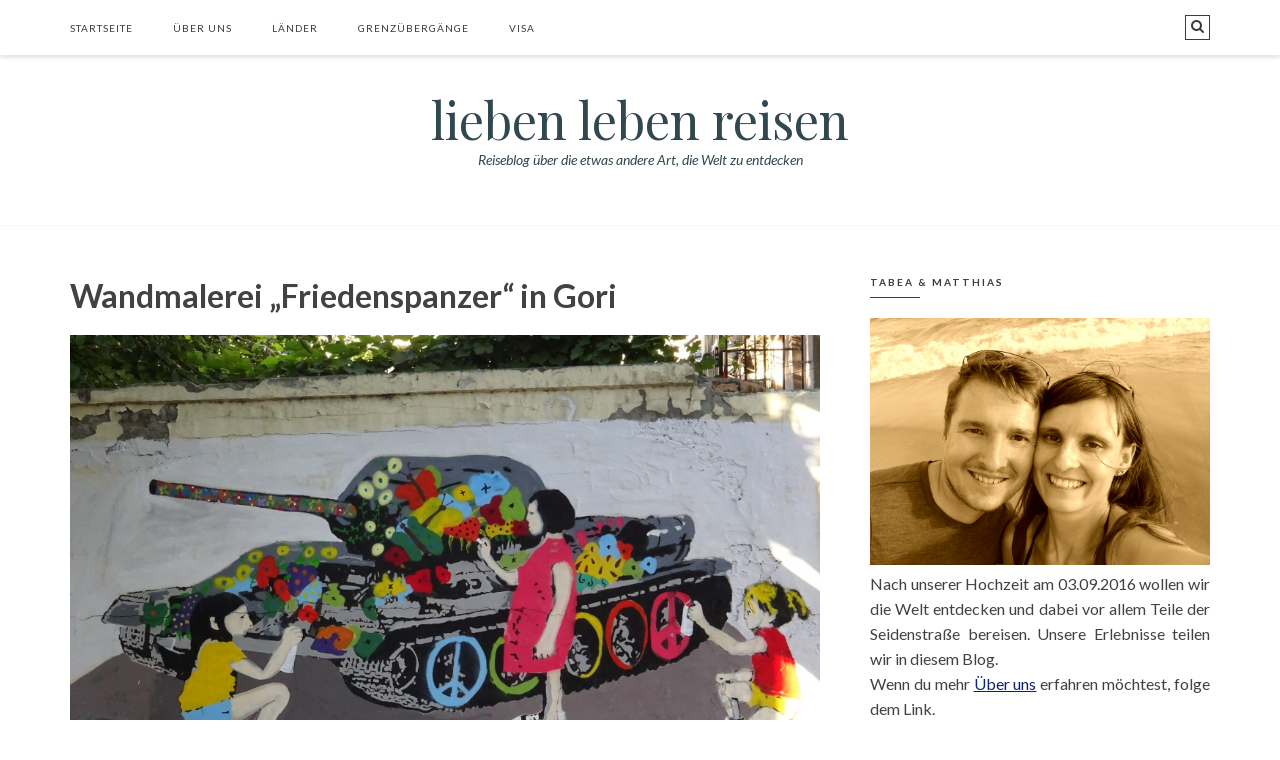

--- FILE ---
content_type: text/html; charset=UTF-8
request_url: https://liebenlebenreisen.de/2016/10/02/gori-geburtsstadt-von-josef-stalin/gori-wandmalerei/
body_size: 11283
content:
<!doctype html>
<html lang="de">
    <head>
    <meta charset="UTF-8" >

    <!--[if IE]><meta http-equiv="X-UA-Compatible" content="IE=edge"><![endif]-->
    <meta name="viewport" content="width=device-width, initial-scale=1.0, maximum-scale=1.0, user-scalable=0" />
    <meta http-equiv="Content-Type" content="text/html; charset=UTF-8" />
    <meta name="generator" content="WordPress 6.9" />
    <link rel="alternate" type="application/rss+xml" title="" href="https://liebenlebenreisen.de/feed/" />
    <link rel="pingback" href="https://liebenlebenreisen.de/xmlrpc.php" />
    <meta name='robots' content='index, follow, max-image-preview:large, max-snippet:-1, max-video-preview:-1' />

	<!-- This site is optimized with the Yoast SEO plugin v24.8.1 - https://yoast.com/wordpress/plugins/seo/ -->
	<title>Wandmalerei &quot;Friedenspanzer&quot; in Gori - lieben leben reisen</title>
	<link rel="canonical" href="https://liebenlebenreisen.de/2016/10/02/gori-geburtsstadt-von-josef-stalin/gori-wandmalerei/" />
	<meta property="og:locale" content="de_DE" />
	<meta property="og:type" content="article" />
	<meta property="og:title" content="Wandmalerei &quot;Friedenspanzer&quot; in Gori - lieben leben reisen" />
	<meta property="og:description" content="Wandmalerei &quot;Friedenspanzer&quot; in Gori" />
	<meta property="og:url" content="https://liebenlebenreisen.de/2016/10/02/gori-geburtsstadt-von-josef-stalin/gori-wandmalerei/" />
	<meta property="og:site_name" content="lieben leben reisen" />
	<meta property="article:modified_time" content="2016-11-14T13:57:51+00:00" />
	<meta property="og:image" content="https://liebenlebenreisen.de/2016/10/02/gori-geburtsstadt-von-josef-stalin/gori-wandmalerei" />
	<meta property="og:image:width" content="1024" />
	<meta property="og:image:height" content="683" />
	<meta property="og:image:type" content="image/jpeg" />
	<meta name="twitter:card" content="summary_large_image" />
	<script type="application/ld+json" class="yoast-schema-graph">{"@context":"https://schema.org","@graph":[{"@type":"WebPage","@id":"https://liebenlebenreisen.de/2016/10/02/gori-geburtsstadt-von-josef-stalin/gori-wandmalerei/","url":"https://liebenlebenreisen.de/2016/10/02/gori-geburtsstadt-von-josef-stalin/gori-wandmalerei/","name":"Wandmalerei \"Friedenspanzer\" in Gori - lieben leben reisen","isPartOf":{"@id":"https://liebenlebenreisen.de/#website"},"primaryImageOfPage":{"@id":"https://liebenlebenreisen.de/2016/10/02/gori-geburtsstadt-von-josef-stalin/gori-wandmalerei/#primaryimage"},"image":{"@id":"https://liebenlebenreisen.de/2016/10/02/gori-geburtsstadt-von-josef-stalin/gori-wandmalerei/#primaryimage"},"thumbnailUrl":"https://liebenlebenreisen.de/wp-content/uploads/2016/11/gori-wandmalerei.jpg","datePublished":"2016-11-14T13:53:29+00:00","dateModified":"2016-11-14T13:57:51+00:00","breadcrumb":{"@id":"https://liebenlebenreisen.de/2016/10/02/gori-geburtsstadt-von-josef-stalin/gori-wandmalerei/#breadcrumb"},"inLanguage":"de","potentialAction":[{"@type":"ReadAction","target":["https://liebenlebenreisen.de/2016/10/02/gori-geburtsstadt-von-josef-stalin/gori-wandmalerei/"]}]},{"@type":"ImageObject","inLanguage":"de","@id":"https://liebenlebenreisen.de/2016/10/02/gori-geburtsstadt-von-josef-stalin/gori-wandmalerei/#primaryimage","url":"https://liebenlebenreisen.de/wp-content/uploads/2016/11/gori-wandmalerei.jpg","contentUrl":"https://liebenlebenreisen.de/wp-content/uploads/2016/11/gori-wandmalerei.jpg","width":1024,"height":683,"caption":"Wandmalerei \"Friedenspanzer\" in Gori"},{"@type":"BreadcrumbList","@id":"https://liebenlebenreisen.de/2016/10/02/gori-geburtsstadt-von-josef-stalin/gori-wandmalerei/#breadcrumb","itemListElement":[{"@type":"ListItem","position":1,"name":"Startseite","item":"https://liebenlebenreisen.de/"},{"@type":"ListItem","position":2,"name":"Gori &#8211; Geburtsstadt von Josef Stalin","item":"https://liebenlebenreisen.de/2016/10/02/gori-geburtsstadt-von-josef-stalin/"},{"@type":"ListItem","position":3,"name":"Wandmalerei &#8220;Friedenspanzer&#8221; in Gori"}]},{"@type":"WebSite","@id":"https://liebenlebenreisen.de/#website","url":"https://liebenlebenreisen.de/","name":"lieben leben reisen","description":"Reiseblog über die etwas andere Art, die Welt zu entdecken","potentialAction":[{"@type":"SearchAction","target":{"@type":"EntryPoint","urlTemplate":"https://liebenlebenreisen.de/?s={search_term_string}"},"query-input":{"@type":"PropertyValueSpecification","valueRequired":true,"valueName":"search_term_string"}}],"inLanguage":"de"}]}</script>
	<!-- / Yoast SEO plugin. -->


<link rel='dns-prefetch' href='//fonts.googleapis.com' />
<link rel="alternate" type="application/rss+xml" title="lieben leben reisen &raquo; Feed" href="https://liebenlebenreisen.de/feed/" />
<link rel="alternate" type="application/rss+xml" title="lieben leben reisen &raquo; Kommentar-Feed" href="https://liebenlebenreisen.de/comments/feed/" />
<link rel="alternate" type="application/rss+xml" title="lieben leben reisen &raquo; Wandmalerei &#8222;Friedenspanzer&#8220; in Gori-Kommentar-Feed" href="https://liebenlebenreisen.de/2016/10/02/gori-geburtsstadt-von-josef-stalin/gori-wandmalerei/feed/" />
<link rel="alternate" title="oEmbed (JSON)" type="application/json+oembed" href="https://liebenlebenreisen.de/wp-json/oembed/1.0/embed?url=https%3A%2F%2Fliebenlebenreisen.de%2F2016%2F10%2F02%2Fgori-geburtsstadt-von-josef-stalin%2Fgori-wandmalerei%2F" />
<link rel="alternate" title="oEmbed (XML)" type="text/xml+oembed" href="https://liebenlebenreisen.de/wp-json/oembed/1.0/embed?url=https%3A%2F%2Fliebenlebenreisen.de%2F2016%2F10%2F02%2Fgori-geburtsstadt-von-josef-stalin%2Fgori-wandmalerei%2F&#038;format=xml" />
<style id='wp-img-auto-sizes-contain-inline-css' type='text/css'>
img:is([sizes=auto i],[sizes^="auto," i]){contain-intrinsic-size:3000px 1500px}
/*# sourceURL=wp-img-auto-sizes-contain-inline-css */
</style>
<link rel="stylesheet" href="https://liebenlebenreisen.de/wp-content/cache/minify/f7a56.css" media="all" />

<style id='wp-emoji-styles-inline-css' type='text/css'>

	img.wp-smiley, img.emoji {
		display: inline !important;
		border: none !important;
		box-shadow: none !important;
		height: 1em !important;
		width: 1em !important;
		margin: 0 0.07em !important;
		vertical-align: -0.1em !important;
		background: none !important;
		padding: 0 !important;
	}
/*# sourceURL=wp-emoji-styles-inline-css */
</style>
<style id='wp-block-library-inline-css' type='text/css'>
:root{--wp-block-synced-color:#7a00df;--wp-block-synced-color--rgb:122,0,223;--wp-bound-block-color:var(--wp-block-synced-color);--wp-editor-canvas-background:#ddd;--wp-admin-theme-color:#007cba;--wp-admin-theme-color--rgb:0,124,186;--wp-admin-theme-color-darker-10:#006ba1;--wp-admin-theme-color-darker-10--rgb:0,107,160.5;--wp-admin-theme-color-darker-20:#005a87;--wp-admin-theme-color-darker-20--rgb:0,90,135;--wp-admin-border-width-focus:2px}@media (min-resolution:192dpi){:root{--wp-admin-border-width-focus:1.5px}}.wp-element-button{cursor:pointer}:root .has-very-light-gray-background-color{background-color:#eee}:root .has-very-dark-gray-background-color{background-color:#313131}:root .has-very-light-gray-color{color:#eee}:root .has-very-dark-gray-color{color:#313131}:root .has-vivid-green-cyan-to-vivid-cyan-blue-gradient-background{background:linear-gradient(135deg,#00d084,#0693e3)}:root .has-purple-crush-gradient-background{background:linear-gradient(135deg,#34e2e4,#4721fb 50%,#ab1dfe)}:root .has-hazy-dawn-gradient-background{background:linear-gradient(135deg,#faaca8,#dad0ec)}:root .has-subdued-olive-gradient-background{background:linear-gradient(135deg,#fafae1,#67a671)}:root .has-atomic-cream-gradient-background{background:linear-gradient(135deg,#fdd79a,#004a59)}:root .has-nightshade-gradient-background{background:linear-gradient(135deg,#330968,#31cdcf)}:root .has-midnight-gradient-background{background:linear-gradient(135deg,#020381,#2874fc)}:root{--wp--preset--font-size--normal:16px;--wp--preset--font-size--huge:42px}.has-regular-font-size{font-size:1em}.has-larger-font-size{font-size:2.625em}.has-normal-font-size{font-size:var(--wp--preset--font-size--normal)}.has-huge-font-size{font-size:var(--wp--preset--font-size--huge)}.has-text-align-center{text-align:center}.has-text-align-left{text-align:left}.has-text-align-right{text-align:right}.has-fit-text{white-space:nowrap!important}#end-resizable-editor-section{display:none}.aligncenter{clear:both}.items-justified-left{justify-content:flex-start}.items-justified-center{justify-content:center}.items-justified-right{justify-content:flex-end}.items-justified-space-between{justify-content:space-between}.screen-reader-text{border:0;clip-path:inset(50%);height:1px;margin:-1px;overflow:hidden;padding:0;position:absolute;width:1px;word-wrap:normal!important}.screen-reader-text:focus{background-color:#ddd;clip-path:none;color:#444;display:block;font-size:1em;height:auto;left:5px;line-height:normal;padding:15px 23px 14px;text-decoration:none;top:5px;width:auto;z-index:100000}html :where(.has-border-color){border-style:solid}html :where([style*=border-top-color]){border-top-style:solid}html :where([style*=border-right-color]){border-right-style:solid}html :where([style*=border-bottom-color]){border-bottom-style:solid}html :where([style*=border-left-color]){border-left-style:solid}html :where([style*=border-width]){border-style:solid}html :where([style*=border-top-width]){border-top-style:solid}html :where([style*=border-right-width]){border-right-style:solid}html :where([style*=border-bottom-width]){border-bottom-style:solid}html :where([style*=border-left-width]){border-left-style:solid}html :where(img[class*=wp-image-]){height:auto;max-width:100%}:where(figure){margin:0 0 1em}html :where(.is-position-sticky){--wp-admin--admin-bar--position-offset:var(--wp-admin--admin-bar--height,0px)}@media screen and (max-width:600px){html :where(.is-position-sticky){--wp-admin--admin-bar--position-offset:0px}}

/*# sourceURL=wp-block-library-inline-css */
</style><style id='global-styles-inline-css' type='text/css'>
:root{--wp--preset--aspect-ratio--square: 1;--wp--preset--aspect-ratio--4-3: 4/3;--wp--preset--aspect-ratio--3-4: 3/4;--wp--preset--aspect-ratio--3-2: 3/2;--wp--preset--aspect-ratio--2-3: 2/3;--wp--preset--aspect-ratio--16-9: 16/9;--wp--preset--aspect-ratio--9-16: 9/16;--wp--preset--color--black: #000000;--wp--preset--color--cyan-bluish-gray: #abb8c3;--wp--preset--color--white: #ffffff;--wp--preset--color--pale-pink: #f78da7;--wp--preset--color--vivid-red: #cf2e2e;--wp--preset--color--luminous-vivid-orange: #ff6900;--wp--preset--color--luminous-vivid-amber: #fcb900;--wp--preset--color--light-green-cyan: #7bdcb5;--wp--preset--color--vivid-green-cyan: #00d084;--wp--preset--color--pale-cyan-blue: #8ed1fc;--wp--preset--color--vivid-cyan-blue: #0693e3;--wp--preset--color--vivid-purple: #9b51e0;--wp--preset--gradient--vivid-cyan-blue-to-vivid-purple: linear-gradient(135deg,rgb(6,147,227) 0%,rgb(155,81,224) 100%);--wp--preset--gradient--light-green-cyan-to-vivid-green-cyan: linear-gradient(135deg,rgb(122,220,180) 0%,rgb(0,208,130) 100%);--wp--preset--gradient--luminous-vivid-amber-to-luminous-vivid-orange: linear-gradient(135deg,rgb(252,185,0) 0%,rgb(255,105,0) 100%);--wp--preset--gradient--luminous-vivid-orange-to-vivid-red: linear-gradient(135deg,rgb(255,105,0) 0%,rgb(207,46,46) 100%);--wp--preset--gradient--very-light-gray-to-cyan-bluish-gray: linear-gradient(135deg,rgb(238,238,238) 0%,rgb(169,184,195) 100%);--wp--preset--gradient--cool-to-warm-spectrum: linear-gradient(135deg,rgb(74,234,220) 0%,rgb(151,120,209) 20%,rgb(207,42,186) 40%,rgb(238,44,130) 60%,rgb(251,105,98) 80%,rgb(254,248,76) 100%);--wp--preset--gradient--blush-light-purple: linear-gradient(135deg,rgb(255,206,236) 0%,rgb(152,150,240) 100%);--wp--preset--gradient--blush-bordeaux: linear-gradient(135deg,rgb(254,205,165) 0%,rgb(254,45,45) 50%,rgb(107,0,62) 100%);--wp--preset--gradient--luminous-dusk: linear-gradient(135deg,rgb(255,203,112) 0%,rgb(199,81,192) 50%,rgb(65,88,208) 100%);--wp--preset--gradient--pale-ocean: linear-gradient(135deg,rgb(255,245,203) 0%,rgb(182,227,212) 50%,rgb(51,167,181) 100%);--wp--preset--gradient--electric-grass: linear-gradient(135deg,rgb(202,248,128) 0%,rgb(113,206,126) 100%);--wp--preset--gradient--midnight: linear-gradient(135deg,rgb(2,3,129) 0%,rgb(40,116,252) 100%);--wp--preset--font-size--small: 13px;--wp--preset--font-size--medium: 20px;--wp--preset--font-size--large: 36px;--wp--preset--font-size--x-large: 42px;--wp--preset--spacing--20: 0.44rem;--wp--preset--spacing--30: 0.67rem;--wp--preset--spacing--40: 1rem;--wp--preset--spacing--50: 1.5rem;--wp--preset--spacing--60: 2.25rem;--wp--preset--spacing--70: 3.38rem;--wp--preset--spacing--80: 5.06rem;--wp--preset--shadow--natural: 6px 6px 9px rgba(0, 0, 0, 0.2);--wp--preset--shadow--deep: 12px 12px 50px rgba(0, 0, 0, 0.4);--wp--preset--shadow--sharp: 6px 6px 0px rgba(0, 0, 0, 0.2);--wp--preset--shadow--outlined: 6px 6px 0px -3px rgb(255, 255, 255), 6px 6px rgb(0, 0, 0);--wp--preset--shadow--crisp: 6px 6px 0px rgb(0, 0, 0);}:where(.is-layout-flex){gap: 0.5em;}:where(.is-layout-grid){gap: 0.5em;}body .is-layout-flex{display: flex;}.is-layout-flex{flex-wrap: wrap;align-items: center;}.is-layout-flex > :is(*, div){margin: 0;}body .is-layout-grid{display: grid;}.is-layout-grid > :is(*, div){margin: 0;}:where(.wp-block-columns.is-layout-flex){gap: 2em;}:where(.wp-block-columns.is-layout-grid){gap: 2em;}:where(.wp-block-post-template.is-layout-flex){gap: 1.25em;}:where(.wp-block-post-template.is-layout-grid){gap: 1.25em;}.has-black-color{color: var(--wp--preset--color--black) !important;}.has-cyan-bluish-gray-color{color: var(--wp--preset--color--cyan-bluish-gray) !important;}.has-white-color{color: var(--wp--preset--color--white) !important;}.has-pale-pink-color{color: var(--wp--preset--color--pale-pink) !important;}.has-vivid-red-color{color: var(--wp--preset--color--vivid-red) !important;}.has-luminous-vivid-orange-color{color: var(--wp--preset--color--luminous-vivid-orange) !important;}.has-luminous-vivid-amber-color{color: var(--wp--preset--color--luminous-vivid-amber) !important;}.has-light-green-cyan-color{color: var(--wp--preset--color--light-green-cyan) !important;}.has-vivid-green-cyan-color{color: var(--wp--preset--color--vivid-green-cyan) !important;}.has-pale-cyan-blue-color{color: var(--wp--preset--color--pale-cyan-blue) !important;}.has-vivid-cyan-blue-color{color: var(--wp--preset--color--vivid-cyan-blue) !important;}.has-vivid-purple-color{color: var(--wp--preset--color--vivid-purple) !important;}.has-black-background-color{background-color: var(--wp--preset--color--black) !important;}.has-cyan-bluish-gray-background-color{background-color: var(--wp--preset--color--cyan-bluish-gray) !important;}.has-white-background-color{background-color: var(--wp--preset--color--white) !important;}.has-pale-pink-background-color{background-color: var(--wp--preset--color--pale-pink) !important;}.has-vivid-red-background-color{background-color: var(--wp--preset--color--vivid-red) !important;}.has-luminous-vivid-orange-background-color{background-color: var(--wp--preset--color--luminous-vivid-orange) !important;}.has-luminous-vivid-amber-background-color{background-color: var(--wp--preset--color--luminous-vivid-amber) !important;}.has-light-green-cyan-background-color{background-color: var(--wp--preset--color--light-green-cyan) !important;}.has-vivid-green-cyan-background-color{background-color: var(--wp--preset--color--vivid-green-cyan) !important;}.has-pale-cyan-blue-background-color{background-color: var(--wp--preset--color--pale-cyan-blue) !important;}.has-vivid-cyan-blue-background-color{background-color: var(--wp--preset--color--vivid-cyan-blue) !important;}.has-vivid-purple-background-color{background-color: var(--wp--preset--color--vivid-purple) !important;}.has-black-border-color{border-color: var(--wp--preset--color--black) !important;}.has-cyan-bluish-gray-border-color{border-color: var(--wp--preset--color--cyan-bluish-gray) !important;}.has-white-border-color{border-color: var(--wp--preset--color--white) !important;}.has-pale-pink-border-color{border-color: var(--wp--preset--color--pale-pink) !important;}.has-vivid-red-border-color{border-color: var(--wp--preset--color--vivid-red) !important;}.has-luminous-vivid-orange-border-color{border-color: var(--wp--preset--color--luminous-vivid-orange) !important;}.has-luminous-vivid-amber-border-color{border-color: var(--wp--preset--color--luminous-vivid-amber) !important;}.has-light-green-cyan-border-color{border-color: var(--wp--preset--color--light-green-cyan) !important;}.has-vivid-green-cyan-border-color{border-color: var(--wp--preset--color--vivid-green-cyan) !important;}.has-pale-cyan-blue-border-color{border-color: var(--wp--preset--color--pale-cyan-blue) !important;}.has-vivid-cyan-blue-border-color{border-color: var(--wp--preset--color--vivid-cyan-blue) !important;}.has-vivid-purple-border-color{border-color: var(--wp--preset--color--vivid-purple) !important;}.has-vivid-cyan-blue-to-vivid-purple-gradient-background{background: var(--wp--preset--gradient--vivid-cyan-blue-to-vivid-purple) !important;}.has-light-green-cyan-to-vivid-green-cyan-gradient-background{background: var(--wp--preset--gradient--light-green-cyan-to-vivid-green-cyan) !important;}.has-luminous-vivid-amber-to-luminous-vivid-orange-gradient-background{background: var(--wp--preset--gradient--luminous-vivid-amber-to-luminous-vivid-orange) !important;}.has-luminous-vivid-orange-to-vivid-red-gradient-background{background: var(--wp--preset--gradient--luminous-vivid-orange-to-vivid-red) !important;}.has-very-light-gray-to-cyan-bluish-gray-gradient-background{background: var(--wp--preset--gradient--very-light-gray-to-cyan-bluish-gray) !important;}.has-cool-to-warm-spectrum-gradient-background{background: var(--wp--preset--gradient--cool-to-warm-spectrum) !important;}.has-blush-light-purple-gradient-background{background: var(--wp--preset--gradient--blush-light-purple) !important;}.has-blush-bordeaux-gradient-background{background: var(--wp--preset--gradient--blush-bordeaux) !important;}.has-luminous-dusk-gradient-background{background: var(--wp--preset--gradient--luminous-dusk) !important;}.has-pale-ocean-gradient-background{background: var(--wp--preset--gradient--pale-ocean) !important;}.has-electric-grass-gradient-background{background: var(--wp--preset--gradient--electric-grass) !important;}.has-midnight-gradient-background{background: var(--wp--preset--gradient--midnight) !important;}.has-small-font-size{font-size: var(--wp--preset--font-size--small) !important;}.has-medium-font-size{font-size: var(--wp--preset--font-size--medium) !important;}.has-large-font-size{font-size: var(--wp--preset--font-size--large) !important;}.has-x-large-font-size{font-size: var(--wp--preset--font-size--x-large) !important;}
/*# sourceURL=global-styles-inline-css */
</style>

<style id='classic-theme-styles-inline-css' type='text/css'>
/*! This file is auto-generated */
.wp-block-button__link{color:#fff;background-color:#32373c;border-radius:9999px;box-shadow:none;text-decoration:none;padding:calc(.667em + 2px) calc(1.333em + 2px);font-size:1.125em}.wp-block-file__button{background:#32373c;color:#fff;text-decoration:none}
/*# sourceURL=/wp-includes/css/classic-themes.min.css */
</style>
<link rel="stylesheet" href="https://liebenlebenreisen.de/wp-content/cache/minify/3486f.css" media="all" />






<style id='photection-style-inline-css' type='text/css'>

		img {
			-webkit-user-drag: none;
			user-drag: none;
			-webkit-touch-callout: none;
			-webkit-user-select: none;
			-moz-user-select: none;
			-ms-user-select: none;
			user-select: none; 
		}
/*# sourceURL=photection-style-inline-css */
</style>
<link rel="stylesheet" href="https://liebenlebenreisen.de/wp-content/cache/minify/a5ee8.css" media="all" />






<link rel='stylesheet' id='blogim-fonts-css' href='https://fonts.googleapis.com/css?family=Lato%3A400%2C700%2C400italic%7CPlayfair+Display%3A400%27+rel%3D%27stylesheet%27+type%3D%27text%2Fcss&#038;ver=6.9' type='text/css' media='all' />
<link rel="stylesheet" href="https://liebenlebenreisen.de/wp-content/cache/minify/5f796.css" media="all" />









<script  src="https://liebenlebenreisen.de/wp-content/cache/minify/82b36.js"></script>














<script type="text/javascript" id="passster-public-js-extra">
/* <![CDATA[ */
var ps_ajax = {"ajax_url":"https://liebenlebenreisen.de/wp-admin/admin-ajax.php","nonce":"a2cc5e6101","hash_nonce":"4443f0c272","logout_nonce":"bdba8cd48b","post_id":"404","shortcodes":[],"permalink":"https://liebenlebenreisen.de/2016/10/02/gori-geburtsstadt-von-josef-stalin/gori-wandmalerei/","cookie_duration_unit":"days","cookie_duration":"1","disable_cookie":"","unlock_mode":""};
//# sourceURL=passster-public-js-extra
/* ]]> */
</script>
<script  src="https://liebenlebenreisen.de/wp-content/cache/minify/1df76.js"></script>

<link rel="https://api.w.org/" href="https://liebenlebenreisen.de/wp-json/" /><link rel="alternate" title="JSON" type="application/json" href="https://liebenlebenreisen.de/wp-json/wp/v2/media/404" /><link rel="EditURI" type="application/rsd+xml" title="RSD" href="https://liebenlebenreisen.de/xmlrpc.php?rsd" />
<meta name="generator" content="WordPress 6.9" />
<link rel='shortlink' href='https://liebenlebenreisen.de/?p=404' />
<script type="text/javascript"> 

/**  all layers have to be in this global array - in further process each map will have something like vectorM[map_ol3js_n][layer_n] */
var vectorM = [[]];


/** put translations from PHP/mo to JavaScript */
var translations = [];

/** global GET-Parameters */
var HTTP_GET_VARS = [];

</script><!-- OSM plugin V6.1.6: did not add geo meta tags. --> 
        <style>
            .passster-form {
                max-width: 700px !important;
                        }

            .passster-form > form {
                background: #FAFAFA;
                padding: 20px 20px 20px 20px;
                margin: 0px 0px 0px 0px;
                border-radius: 0px;
            }

            .passster-form .ps-form-headline {
                font-size: 24px;
                font-weight: 500;
                color: #6804cc;
            }

            .passster-form p {
                font-size: 16px;
                font-weight: 300;
                color: #000;
            }

            .passster-submit, .passster-submit-recaptcha,
			.passster-submit, .passster-submit-turnstile {
                background: #6804cc;
                padding: 10px 10px 10px 10px;
                margin: 0px 0px 0px 0px;
                border-radius: 0px;
                font-size: 16pxpx;
                font-weight: 400;
                color: #fff;
            }

            .passster-submit:hover, .passster-submit-recaptcha:hover,
            .passster-submit:hover, .passster-submit-turnstile:hover {
                background: #000;
                color: #fff;
            }
        </style>
		<!-- Analytics by WP Statistics - https://wp-statistics.com -->
<style type="text/css">.broken_link, a.broken_link {
	text-decoration: line-through;
}</style><style type="text/css" id="custom-background-css">
body.custom-background { background-color: #ffffff; }
</style>
	                
  <style type="text/css">


  body, #menubar,#footer-widget, .panel , .entry-content, .wc-tab, .woocommerce div.product .woocommerce-tabs ul.tabs li.active, 
  .woocommerce-checkout #payment div.payment_box, #page-title,
  .comment-area.form-basic input[type='text'], .comment-area.form-basic input[type='email'], .comment-area.form-basic textarea,
  .form-basic textarea, #menubar.stuck, .slicknav_nav a, .slicknav_nav a:hover > a, .slicknav_nav a:hover, .sf-menu > li ul a
  {
    background-color: ffffff !important ;
  }

  
    a, #comment-nav-below .nav-next a:hover,
    #comment-nav-below .nav-previous a:hover,
    #comment-nav-above .nav-next a:hover,
    #comment-nav-above .nav-previous a:hover,
   .comment-reply-link:hover,
    #respond #cancel-comment-reply-link,
    .comment-reply-link,
    .single-content .page-links a:hover span,
    .single-content .page-links span, .single-content .page-links a:hover,
    .widget_rss cite,
    .author-content .author-social a:hover,
    .format-text a,
    .format-text a:hover,
    .bread span,
    .bread a:hover,
    .slicknav_nav a:hover,
    #tribute ul a:hover,
    #tribute p a,
    .widget_tag_cloud a:hover,
    .widget_social a:hover,
    .widget_profile .profile-info strong,
    .page-pagination a:hover,
    .content .format-text .more-post,
    .more-post,
    #posts-wrap .meta .share i:hover,
    #posts-wrap .meta .share.active i,
    #posts-wrap .meta .share ul a:hover,
    .cat a:visited, .cat a:link, .cat span,
    .cat a,.cat a:hover,
    #top .social .search-trigger.active,
    #top .social a:hover,
    .sf-menu > li ul a:hover,
    .sf-menu > li.current-menu-item > a,
    .sf-menu > li > a:hover,.sf-menu > li:hover > a,.sf-menu > li.active > a, #top #logo span, .title a{
            color: #324851;
    }
    
    #reply-title:after,
    .slicknav_open .slicknav_icon .slicknav_icon-bar,
    .slicknav_icon:hover .slicknav_icon-bar,
    .widget-title:after,
    .page-pagination a:before,
    .wpcf7 input[type='submit']:hover,
    .form-basic input[type='submit']:hover,
    .button:hover{
            background: #324851;      
    }
    .wpcf7 input[type='submit'],
    .form-basic input[type='submit'],
    .button,.button:visited,.button:link,
    #top .social .search-trigger.active,
    #top .social .search-trigger:hover,
    .widget_tag_cloud a{
            border: 1px solid  #324851;
    }                 
  </style>
</head>
<body class="attachment wp-singular attachment-template-default single single-attachment postid-404 attachmentid-404 attachment-jpeg custom-background wp-theme-blogim">
     <div id="shell">
        <header id="top" class="h-1">
            <div id="menubar">
                <div class="container">
                    <div class="row">
                        <nav id="mainmenu" class="col-md-8 col-sm-2 col-xs-3">
                            <div id="mobilemenu"></div>
                            <ul id="menu-hauptmenue" class="sf-menu"><li id="menu-item-27" class="menu-item menu-item-type-custom menu-item-object-custom menu-item-home menu-item-27"><a href="https://liebenlebenreisen.de">Startseite</a></li>
<li id="menu-item-26" class="menu-item menu-item-type-custom menu-item-object-custom menu-item-26"><a href="https://liebenlebenreisen.de/ueber-uns/" title="Wir – Über uns">Über uns</a></li>
<li id="menu-item-210" class="menu-item menu-item-type-taxonomy menu-item-object-category menu-item-has-children menu-item-210"><a href="https://liebenlebenreisen.de/category/laender/">Länder</a>
<ul class="sub-menu">
	<li id="menu-item-922" class="menu-item menu-item-type-taxonomy menu-item-object-category menu-item-922"><a href="https://liebenlebenreisen.de/category/laender/armenien/">Armenien</a></li>
	<li id="menu-item-3081" class="menu-item menu-item-type-taxonomy menu-item-object-category menu-item-3081"><a href="https://liebenlebenreisen.de/category/laender/china/">China</a></li>
	<li id="menu-item-371" class="menu-item menu-item-type-taxonomy menu-item-object-category menu-item-371"><a href="https://liebenlebenreisen.de/category/laender/georgien/">Georgien</a></li>
	<li id="menu-item-1132" class="menu-item menu-item-type-taxonomy menu-item-object-category menu-item-1132"><a href="https://liebenlebenreisen.de/category/laender/iran/">Iran</a></li>
	<li id="menu-item-4405" class="menu-item menu-item-type-taxonomy menu-item-object-category menu-item-4405"><a href="https://liebenlebenreisen.de/category/laender/kambodscha/">Kambodscha</a></li>
	<li id="menu-item-2823" class="menu-item menu-item-type-taxonomy menu-item-object-category menu-item-2823"><a href="https://liebenlebenreisen.de/category/laender/kasachstan/">Kasachstan</a></li>
	<li id="menu-item-2805" class="menu-item menu-item-type-taxonomy menu-item-object-category menu-item-2805"><a href="https://liebenlebenreisen.de/category/laender/kirgistan/">Kirgistan</a></li>
	<li id="menu-item-4406" class="menu-item menu-item-type-taxonomy menu-item-object-category menu-item-4406"><a href="https://liebenlebenreisen.de/category/laender/laos/">Laos</a></li>
	<li id="menu-item-211" class="menu-item menu-item-type-taxonomy menu-item-object-category menu-item-211"><a href="https://liebenlebenreisen.de/category/laender/polen/">Polen</a></li>
	<li id="menu-item-2574" class="menu-item menu-item-type-taxonomy menu-item-object-category menu-item-2574"><a href="https://liebenlebenreisen.de/category/laender/tadjikistan/">Tadjikistan</a></li>
	<li id="menu-item-1986" class="menu-item menu-item-type-taxonomy menu-item-object-category menu-item-1986"><a href="https://liebenlebenreisen.de/category/laender/turkmenistan/">Turkmenistan</a></li>
	<li id="menu-item-212" class="menu-item menu-item-type-taxonomy menu-item-object-category menu-item-212"><a href="https://liebenlebenreisen.de/category/laender/ukraine/">Ukraine</a></li>
	<li id="menu-item-2214" class="menu-item menu-item-type-taxonomy menu-item-object-category menu-item-2214"><a href="https://liebenlebenreisen.de/category/laender/usbekistan/">Usbekistan</a></li>
	<li id="menu-item-3683" class="menu-item menu-item-type-taxonomy menu-item-object-category menu-item-3683"><a href="https://liebenlebenreisen.de/category/laender/vietnam/">Vietnam</a></li>
</ul>
</li>
<li id="menu-item-923" class="menu-item menu-item-type-post_type menu-item-object-page menu-item-home menu-item-has-children menu-item-923"><a href="https://liebenlebenreisen.de/grenzuebergaenge/">﻿Grenzübergänge</a>
<ul class="sub-menu">
	<li id="menu-item-960" class="menu-item menu-item-type-post_type menu-item-object-page menu-item-960"><a href="https://liebenlebenreisen.de/grenzuebergaenge/bagratashen-sadakhlo/">Bagratashen (Georgien) &#8211; Sadakhlo (Armenien)</a></li>
	<li id="menu-item-959" class="menu-item menu-item-type-post_type menu-item-object-page menu-item-959"><a href="https://liebenlebenreisen.de/grenzuebergaenge/agarak-norduz/">Agarak (Armenien) &#8211; Norduz (Iran)</a></li>
	<li id="menu-item-1047" class="menu-item menu-item-type-post_type menu-item-object-page menu-item-1047"><a href="https://liebenlebenreisen.de/grenzuebergaenge/sarakhs-saraghs/">Sarakhs (Iran) &#8211; Saraghs (Turkmenistan)</a></li>
	<li id="menu-item-1128" class="menu-item menu-item-type-post_type menu-item-object-page menu-item-1128"><a href="https://liebenlebenreisen.de/grenzuebergaenge/konye-urgench-nukus/">Konye Urgench (Turkmenistan) &#8211; Nukus (Usbekistan)</a></li>
	<li id="menu-item-1041" class="menu-item menu-item-type-post_type menu-item-object-page menu-item-1041"><a href="https://liebenlebenreisen.de/grenzuebergaenge/besquerik-konnibodom/">Besquerik (Usbekistan) &#8211; Konnibodom (Tadjikistan)</a></li>
	<li id="menu-item-1131" class="menu-item menu-item-type-post_type menu-item-object-page menu-item-1131"><a href="https://liebenlebenreisen.de/grenzuebergaenge/kyzylart-bordobo/">Kyzylart (Tadjikistan) &#8211; Bordobo (Kirgistan)</a></li>
	<li id="menu-item-1748" class="menu-item menu-item-type-post_type menu-item-object-page menu-item-1748"><a href="https://liebenlebenreisen.de/grenzuebergaenge/ak-schol-korday/">Ak-Schol (Kirgistan) &#8211; Korday (Kasachstan)</a></li>
	<li id="menu-item-1747" class="menu-item menu-item-type-post_type menu-item-object-page menu-item-1747"><a href="https://liebenlebenreisen.de/grenzuebergaenge/dostyk-alashankou/">Dostyk (Kasachstan) &#8211; Alashankou (China)</a></li>
	<li id="menu-item-2854" class="menu-item menu-item-type-post_type menu-item-object-page menu-item-2854"><a href="https://liebenlebenreisen.de/grenzuebergaenge/hekou-lao-cai/">Hekou (China) – Lao Cai (Vietnam)</a></li>
	<li id="menu-item-4059" class="menu-item menu-item-type-post_type menu-item-object-page menu-item-4059"><a href="https://liebenlebenreisen.de/grenzuebergaenge/vinh-xuong-kham-samnor/">Vinh Xuong (Vietnam) – Kham Samnor (Kambodscha)</a></li>
	<li id="menu-item-4377" class="menu-item menu-item-type-post_type menu-item-object-page menu-item-4377"><a href="https://liebenlebenreisen.de/grenzuebergaenge/stung-treng-dong-kralor/">Stung Treng (Kambodscha) – Dong Kralor (Laos) </a></li>
	<li id="menu-item-4597" class="menu-item menu-item-type-post_type menu-item-object-page menu-item-4597"><a href="https://liebenlebenreisen.de/grenzuebergaenge/grenzuebergang-huay-xai-laos-chiang-khong-thailand/">Huay Xai (Laos) – Chiang Khong (Thailand)</a></li>
	<li id="menu-item-4604" class="menu-item menu-item-type-post_type menu-item-object-page menu-item-4604"><a href="https://liebenlebenreisen.de/grenzuebergaenge/grenzuebergang-mae-sot-thailand-myawaddy-myanmar/">Mae Sot (Thailand) – Myawaddy (Myanmar)</a></li>
</ul>
</li>
<li id="menu-item-1894" class="menu-item menu-item-type-post_type menu-item-object-page menu-item-has-children menu-item-1894"><a href="https://liebenlebenreisen.de/%ef%bb%bfvisa/">﻿Visa</a>
<ul class="sub-menu">
	<li id="menu-item-1900" class="menu-item menu-item-type-post_type menu-item-object-page menu-item-1900"><a href="https://liebenlebenreisen.de/%ef%bb%bfvisa/china/">China</a></li>
	<li id="menu-item-1896" class="menu-item menu-item-type-post_type menu-item-object-page menu-item-1896"><a href="https://liebenlebenreisen.de/%ef%bb%bfvisa/iran/">Iran</a></li>
	<li id="menu-item-4316" class="menu-item menu-item-type-post_type menu-item-object-page menu-item-4316"><a href="https://liebenlebenreisen.de/%ef%bb%bfvisa/visum-on-arrival-fuer-kambodscha/">Kambodscha</a></li>
	<li id="menu-item-4403" class="menu-item menu-item-type-post_type menu-item-object-page menu-item-4403"><a href="https://liebenlebenreisen.de/%ef%bb%bfvisa/visa-on-arrival-fuer-laos/">Laos</a></li>
	<li id="menu-item-4404" class="menu-item menu-item-type-post_type menu-item-object-page menu-item-4404"><a href="https://liebenlebenreisen.de/%ef%bb%bfvisa/visum-fuer-myanmar/">Myanmar</a></li>
	<li id="menu-item-1905" class="menu-item menu-item-type-post_type menu-item-object-page menu-item-1905"><a href="https://liebenlebenreisen.de/%ef%bb%bfvisa/tadjikistan/">Tadjikistan</a></li>
	<li id="menu-item-3100" class="menu-item menu-item-type-post_type menu-item-object-page menu-item-3100"><a href="https://liebenlebenreisen.de/%ef%bb%bfvisa/tibet/">Tibet</a></li>
	<li id="menu-item-1902" class="menu-item menu-item-type-post_type menu-item-object-page menu-item-1902"><a href="https://liebenlebenreisen.de/%ef%bb%bfvisa/%ef%bb%bfturkmenistan/">Turkmenistan</a></li>
	<li id="menu-item-1911" class="menu-item menu-item-type-post_type menu-item-object-page menu-item-1911"><a href="https://liebenlebenreisen.de/%ef%bb%bfvisa/usbekistan/">Usbekistan</a></li>
	<li id="menu-item-2846" class="menu-item menu-item-type-post_type menu-item-object-page menu-item-2846"><a href="https://liebenlebenreisen.de/%ef%bb%bfvisa/vietnam/">Vietnam</a></li>
</ul>
</li>
</ul>                            <div class="clear"></div><!--end of clear-->
                        </nav><!--end of mainmenu -->
                        <div class="social col-md-4 col-xs-9 col-sm-10">
                                                        <a href="#" title="Search" class="search-trigger"><i class="fa fa-search"></i></a>
<form id="adminbar-search" role="search" action="https://liebenlebenreisen.de/" method="GET">
    <input type="text" placeholder="type & hit enter to search" value="" name="s">
</form>                        </div><!-- end of util -->
                    </div><!-- end of row -->
                </div><!-- end of container -->
            </div><!-- end of topbar -->
            <div id="logo">
        <div class="container">
                <a href="https://liebenlebenreisen.de/">
                        <span>lieben leben reisen<small>Reiseblog über die etwas andere Art, die Welt zu entdecken</small></span>                </a>
        </div><!-- end of container -->
</div><!-- end of logo -->        </header><!-- end of top -->
        <div id="body"><div id="main" class="single-detail">
    <div class="container">
        <div class="row">
                        <article id="posts-wrap" class="col-md-8">
                        <div class="content single-content">
            <div class="meta">
                <h1 itemprop="name"  class="title">Wandmalerei &#8222;Friedenspanzer&#8220; in Gori</h1>
            </div><!-- end of meta -->       
            <div class="format-text">
                                    <img src="https://liebenlebenreisen.de/wp-content/uploads/2016/11/gori-wandmalerei.jpg" alt="Wandmalerei &#8222;Friedenspanzer&#8220; in Gori">
                            </div><!-- end of format text -->
        </div><!-- end of content -->
                </article>
                            <aside id="sidebar" class="col-md-4">
                    <div class="puller-left">
                        <div id="text-7" class="widget widget_text"><h3 class="widget-title">Tabea &#038; Matthias</h3>			<div class="textwidget"><img src="https://liebenlebenreisen.de/wp-content/uploads/2016/09/Tabea_Matthias_sepia.jpg" alt="Tabea & Matthias">

<div style="text-align: justify;">
Nach unserer Hochzeit am 03.09.2016 wollen wir die Welt entdecken und dabei vor allem Teile der Seidenstraße bereisen. Unsere Erlebnisse teilen wir in diesem Blog.
</div>
<div style="text-align: justify;" class="format-text">
Wenn du mehr <a href="https://liebenlebenreisen.de/ueber-uns/">Über uns</a> erfahren möchtest, folge dem Link.</div></div>
		</div><div id="text-11" class="widget widget_text"><h3 class="widget-title">Unsere Route</h3>			<div class="textwidget"><img src="https://liebenlebenreisen.de/wp-content/uploads/2017/06/visited-countries.jpg" alt="Alle Länder die wir besucht haben">
<div style="text-align: justify;">
Ohne Flugzeug sind wir von Deutschland bis nach Singapur gereist. All diese Länder haben wir auf dem langen Weg besucht. Zurück geht es per Schiff bis nach Hamburg.</div></div>
		</div><div id="archives-5" class="widget widget_archive"><h3 class="widget-title">Unsere Beiträge</h3>
			<ul>
					<li><a href='https://liebenlebenreisen.de/2017/04/'>April 2017</a>&nbsp;(3)</li>
	<li><a href='https://liebenlebenreisen.de/2017/03/'>März 2017</a>&nbsp;(8)</li>
	<li><a href='https://liebenlebenreisen.de/2017/02/'>Februar 2017</a>&nbsp;(7)</li>
	<li><a href='https://liebenlebenreisen.de/2017/01/'>Januar 2017</a>&nbsp;(6)</li>
	<li><a href='https://liebenlebenreisen.de/2016/12/'>Dezember 2016</a>&nbsp;(7)</li>
	<li><a href='https://liebenlebenreisen.de/2016/11/'>November 2016</a>&nbsp;(8)</li>
	<li><a href='https://liebenlebenreisen.de/2016/10/'>Oktober 2016</a>&nbsp;(8)</li>
	<li><a href='https://liebenlebenreisen.de/2016/09/'>September 2016</a>&nbsp;(6)</li>
			</ul>

			</div>                    </div>
                </aside>
                    </div><!-- end of row -->
    </div><!-- end of container -->
</div><!-- end  of main --></div><!-- end of body -->
  <footer id="bottom">
    <div id="footer-widget">
  <div class="container">
    <div class="row">

      <div class="col-md-6">
              </div><!-- end of col -->
      <div class="col-md-3 col-sm-6">
              </div><!-- end of col -->
      <div class="col-md-3 col-sm-6">
              </div><!-- end of col -->

    </div><!-- end of row -->
  </div><!-- end of container -->
 </div><!-- end of footer widget -->    <div id="tribute" class="copy-menu">
      <div class="container">
        <div class="row">
          <div class="col-md-7 col-sm-6">
            Powered by <a href="https://indigothemes.com/products/free-responsive-wordpress-blog-theme-blogim/">BlogIM WordPress Theme</a>                            
          </div><!-- end of col -->
          <div class="col-md-5 col-sm6">
            <ul id="menu-fusszeilenmenue" class=""><li id="menu-item-648" class="menu-item menu-item-type-custom menu-item-object-custom menu-item-648"><a href="https://liebenlebenreisen.de/impressum">Impressum</a></li>
<li id="menu-item-4751" class="menu-item menu-item-type-post_type menu-item-object-page menu-item-4751"><a href="https://liebenlebenreisen.de/datenschutzerklaerung/">Datenschutzerklärung (DSGVO)</a></li>
</ul>          </div><!-- end of col -->
        </div><!-- end of row -->
      </div><!-- end of container -->
    </div><!-- end of tribute -->                    
  </footer><!-- end of bottom -->              
</div><!-- end of shell -->
<script type="speculationrules">
{"prefetch":[{"source":"document","where":{"and":[{"href_matches":"/*"},{"not":{"href_matches":["/wp-*.php","/wp-admin/*","/wp-content/uploads/*","/wp-content/*","/wp-content/plugins/*","/wp-content/themes/blogim/*","/*\\?(.+)"]}},{"not":{"selector_matches":"a[rel~=\"nofollow\"]"}},{"not":{"selector_matches":".no-prefetch, .no-prefetch a"}}]},"eagerness":"conservative"}]}
</script>
<script type="text/javascript">
   try {
      jQuery(document).ready(function($){
         renderLeaflatMap();
      });
   }
</script><div id="photection" class="photection-modal">
	<div id="photection-message" class="photection__message-wrapper">
		<p class="photection__message">Copyrighted Image</p>
	</div>
</div>

<script  src="https://liebenlebenreisen.de/wp-content/cache/minify/d81c8.js"></script>

<script type="text/javascript" id="easy-panorama-init-js-extra">
/* <![CDATA[ */
var easyPanorama_localize_init_var = {"panorama":{"gracefulFailure":true,"failureMessage":"","failureMessageInsert":"after","meta":false,"minimumOverflow":0,"startPosition":0.5}};
//# sourceURL=easy-panorama-init-js-extra
/* ]]> */
</script>
<script  src="https://liebenlebenreisen.de/wp-content/cache/minify/136b2.js"></script>

<script type="text/javascript" id="email-subscribers-js-extra">
/* <![CDATA[ */
var es_data = {"messages":{"es_empty_email_notice":"Bitte gib eine E-Mail Adresse ein","es_rate_limit_notice":"You need to wait for some time before subscribing again","es_single_optin_success_message":"Erfolgreich angemeldet.","es_email_exists_notice":"Diese E-Mail Adresse ist bereits registriert!","es_unexpected_error_notice":"Entschuldigung! Ein unerwarteter Fehler ist aufgetreten.","es_invalid_email_notice":"Ung\u00fcltige E-Mail Adresse","es_try_later_notice":"Bitte versuche es in K\u00fcrze nochmal"},"es_ajax_url":"https://liebenlebenreisen.de/wp-admin/admin-ajax.php"};
//# sourceURL=email-subscribers-js-extra
/* ]]> */
</script>











<script  src="https://liebenlebenreisen.de/wp-content/cache/minify/23c07.js"></script>

<script id="wp-emoji-settings" type="application/json">
{"baseUrl":"https://s.w.org/images/core/emoji/17.0.2/72x72/","ext":".png","svgUrl":"https://s.w.org/images/core/emoji/17.0.2/svg/","svgExt":".svg","source":{"concatemoji":"https://liebenlebenreisen.de/wp-includes/js/wp-emoji-release.min.js?ver=6.9"}}
</script>
<script type="module">
/* <![CDATA[ */
/*! This file is auto-generated */
const a=JSON.parse(document.getElementById("wp-emoji-settings").textContent),o=(window._wpemojiSettings=a,"wpEmojiSettingsSupports"),s=["flag","emoji"];function i(e){try{var t={supportTests:e,timestamp:(new Date).valueOf()};sessionStorage.setItem(o,JSON.stringify(t))}catch(e){}}function c(e,t,n){e.clearRect(0,0,e.canvas.width,e.canvas.height),e.fillText(t,0,0);t=new Uint32Array(e.getImageData(0,0,e.canvas.width,e.canvas.height).data);e.clearRect(0,0,e.canvas.width,e.canvas.height),e.fillText(n,0,0);const a=new Uint32Array(e.getImageData(0,0,e.canvas.width,e.canvas.height).data);return t.every((e,t)=>e===a[t])}function p(e,t){e.clearRect(0,0,e.canvas.width,e.canvas.height),e.fillText(t,0,0);var n=e.getImageData(16,16,1,1);for(let e=0;e<n.data.length;e++)if(0!==n.data[e])return!1;return!0}function u(e,t,n,a){switch(t){case"flag":return n(e,"\ud83c\udff3\ufe0f\u200d\u26a7\ufe0f","\ud83c\udff3\ufe0f\u200b\u26a7\ufe0f")?!1:!n(e,"\ud83c\udde8\ud83c\uddf6","\ud83c\udde8\u200b\ud83c\uddf6")&&!n(e,"\ud83c\udff4\udb40\udc67\udb40\udc62\udb40\udc65\udb40\udc6e\udb40\udc67\udb40\udc7f","\ud83c\udff4\u200b\udb40\udc67\u200b\udb40\udc62\u200b\udb40\udc65\u200b\udb40\udc6e\u200b\udb40\udc67\u200b\udb40\udc7f");case"emoji":return!a(e,"\ud83e\u1fac8")}return!1}function f(e,t,n,a){let r;const o=(r="undefined"!=typeof WorkerGlobalScope&&self instanceof WorkerGlobalScope?new OffscreenCanvas(300,150):document.createElement("canvas")).getContext("2d",{willReadFrequently:!0}),s=(o.textBaseline="top",o.font="600 32px Arial",{});return e.forEach(e=>{s[e]=t(o,e,n,a)}),s}function r(e){var t=document.createElement("script");t.src=e,t.defer=!0,document.head.appendChild(t)}a.supports={everything:!0,everythingExceptFlag:!0},new Promise(t=>{let n=function(){try{var e=JSON.parse(sessionStorage.getItem(o));if("object"==typeof e&&"number"==typeof e.timestamp&&(new Date).valueOf()<e.timestamp+604800&&"object"==typeof e.supportTests)return e.supportTests}catch(e){}return null}();if(!n){if("undefined"!=typeof Worker&&"undefined"!=typeof OffscreenCanvas&&"undefined"!=typeof URL&&URL.createObjectURL&&"undefined"!=typeof Blob)try{var e="postMessage("+f.toString()+"("+[JSON.stringify(s),u.toString(),c.toString(),p.toString()].join(",")+"));",a=new Blob([e],{type:"text/javascript"});const r=new Worker(URL.createObjectURL(a),{name:"wpTestEmojiSupports"});return void(r.onmessage=e=>{i(n=e.data),r.terminate(),t(n)})}catch(e){}i(n=f(s,u,c,p))}t(n)}).then(e=>{for(const n in e)a.supports[n]=e[n],a.supports.everything=a.supports.everything&&a.supports[n],"flag"!==n&&(a.supports.everythingExceptFlag=a.supports.everythingExceptFlag&&a.supports[n]);var t;a.supports.everythingExceptFlag=a.supports.everythingExceptFlag&&!a.supports.flag,a.supports.everything||((t=a.source||{}).concatemoji?r(t.concatemoji):t.wpemoji&&t.twemoji&&(r(t.twemoji),r(t.wpemoji)))});
//# sourceURL=https://liebenlebenreisen.de/wp-includes/js/wp-emoji-loader.min.js
/* ]]> */
</script>
</body>
</html>
<!--
Performance optimized by W3 Total Cache. Learn more: https://www.boldgrid.com/w3-total-cache/

Page Caching using Disk: Enhanced (SSL caching disabled) 
Content Delivery Network via N/A
Minified using Disk
Database Caching using Disk

Served from: liebenlebenreisen.de @ 2026-01-22 09:33:17 by W3 Total Cache
-->

--- FILE ---
content_type: text/css
request_url: https://liebenlebenreisen.de/wp-content/cache/minify/3486f.css
body_size: 3604
content:
*{box-sizing:border-box}.paver--initialized{position:relative}.paver--ready{overflow:hidden}.paver--ready .paver__meta{background-color:rgba(0,0,0,.6);color:#eee;display:-webkit-box;display:flex;-webkit-box-pack:center;justify-content:center;-webkit-box-align:center;align-items:center;-webkit-box-orient:vertical;-webkit-box-direction:normal;flex-direction:column;opacity:0;padding:.5rem;pointer-events:none;position:absolute;top:0;bottom:0;left:0;right:0;z-index:3;transition:opacity .125s ease-in-out;text-shadow:1px 1px 5px rgba(0,0,0,.125)}.paver--ready .paver__meta span{padding:0 10%}.paver--ready .paver__meta span.paver__title{font-size:2em;font-weight:700;line-height:1.5em;margin-bottom:.25em}.paver--ready .paver__meta span.paver__title:after{content:" ";display:block;border-bottom:1px solid #fff;width:33%;margin:0 auto}.paver--ready.paver--metaActive div[class^=paver__meta]{opacity:1}.paver--ready.paver--metaActive:hover div[class^=paver__meta]{opacity:0}.paver--ready div.paver__pano{background-size:cover;position:relative;z-index:1}.paver--ready div.paver__scroller{background-color:hsla(0,0%,100%,.33);border-radius:2px;height:4px;opacity:0;position:absolute;bottom:16px;left:32px;right:32px;z-index:2;transition:opacity .25s ease-in-out}.paver--ready div.paver__scroller span{background-color:hsla(0,0%,100%,.75);border-radius:2px;display:block;width:12.5%;height:4px}.paver--ready.paver--on:hover div.paver__scroller,.paver--ready.paver--tilting div.paver__scroller{opacity:1}@media only screen and (max-width:768px){.paver--ready.paver--metaActive div.paver__meta,.paver--ready.paver--on:hover div.paver__scroller{opacity:0}}.paver__meta1{background-color:rgba(0,0,0,.6);color:#eee;display:-webkit-box;display:flex;-webkit-box-pack:center;justify-content:center;-webkit-box-align:center;align-items:center;-webkit-box-orient:vertical;-webkit-box-direction:normal;flex-direction:column;padding:.5rem;position:absolute;top:0;bottom:0;left:0;right:0;z-index:3;transition:opacity .125s ease-in-out;text-shadow:1px 1px 5px rgba(0,0,0,.125)}.paver__meta1 span{padding:0 10%}.paver__meta1 span.paver__title{font-size:2em;font-weight:700;line-height:1.5em;margin-bottom:.25em}.paver__meta1 span.paver__title:after{content:" ";display:block;border-bottom:1px solid #fff;width:33%;margin:0 auto}.paver__meta2{background-color:rgba(0,0,0,.6);color:#eee;display:-webkit-box;display:flex;-webkit-box-pack:center;justify-content:center;-webkit-box-orient:vertical;-webkit-box-direction:normal;flex-direction:column;padding:.5rem;pointer-events:none;position:absolute;top:0;bottom:0;left:0;right:0;z-index:3;transition:opacity .125s ease-in-out;text-shadow:1px 1px 5px rgba(0,0,0,.125)}.paver__meta2 span{padding:0 10%;width:100%}.paver__meta2 span.paver__title{font-size:2em;font-weight:700;line-height:1.5em;margin-bottom:.25em}.paver__meta3{background-color:rgba(0,0,0,.6);color:#eee;padding:.5rem 16.667%;position:absolute;pointer-events:none;bottom:0;left:0;right:0;z-index:3;transition:opacity .125s ease-in-out;text-shadow:1px 1px 5px rgba(0,0,0,.125)}.paver__meta3 span{display:inline}.paver__meta3 span.paver__title{font-weight:700}.paver__meta3 span.paver__title:after{content:":";margin-right:.25em}.paver__meta3 span.paver__desc{font-style:italic}
/*# sourceMappingURL=paver.min.css.map */
.es_caption{padding-bottom:1em;padding-right:0.5em}.es_msg{padding-top:5px;padding-bottom:5px;color:#F00}.es_textbox{padding-bottom:10px}.es_button{padding-top:10px;padding-bottom:5px}.es_textbox_class{width:200px}.es_lablebox{padding-bottom:3px}.es_subscription_message.success{color:#008000;font-size:16px}.es_subscription_message.error{color:#f00;font-size:16px}.es_spinner_image{display:none;float:right}.es-field-wrap{margin-bottom:0.6em}.ig-es-form-list-selection, .ig-es-form-list-selection td, .ig-es-form-list-selection tr, .ig-es-form-radio-selection, .ig-es-form-radio-selection td, .ig-es-form-radio-selection
tr{border:none}.ig_es_form_wrapper{width:30%;margin:0
auto;border:2px
#e8e3e3 solid;padding:0.9em;border-radius:5px}.ig_es_form_heading{font-size:1.3em;line-height:1.5em;margin-bottom:0.5em}.ig_es_list_checkbox{margin-right:0.5em}.ig_es_submit{color:#FFF !important;border-color:#03a025 !important;background:#03a025 !important;box-shadow:0 1px 0 #03a025;font-weight:bold;height:2.4em;line-height:1em;cursor:pointer;border-width:1px;border-style:solid;-webkit-appearance:none;border-radius:3px;white-space:nowrap;box-sizing:border-box;font-size:1em;padding:0
2em;margin-top:1em}.ig_es_submit:hover{color:#FFF !important;background:#0AAB2E !important;border-color:#0AAB2E !important}.ig_es_form_wrapper
hr{display:block;height:1px;border:0;border-top:1px solid #ccc;margin:1em
0;padding:0}.es_form_cf{padding:0.75rem}select.es_form_cf,input[type="text"].es_form_cf,input[type="number"].es_form_cf,input[type="date"].es_form_cf{width:50%}.entry .olMapViewport
img{max-width:none !important;max-height:none !important;vertical-align:none !important}.OSM_Map
img{max-width:none !important;max-height:none !important;vertical-align:none}.olTileImage{max-width:none !important;max-height:none !important;vertical-align:none !important}.olControlAttribution{bottom:0 !important}div.olControlMousePosition{bottom:1em !important}.olPopupContent{padding:0
0 0 0;border:#fff solid;border-width:10px 10px;white-space:nowrap}.olImageLoadError{display:none !important}.tabs{width:100%;display:inline-block}.tab-links:after{display:block;clear:both;content:''}.tab-links
li{margin:0px
5px;float:left;list-style:none;text-decoration:none}.tab-links
a{padding:3px
6px;display:inline-block;border-radius:3px 3px 0px 0px;background:#FFF;transition:all linear 0.15s;text-decoration:none}.tab-links a:hover{background:#FFF;text-decoration:none}li.active
a{border:1px
solid #D8D8D8;background:#FFF;border-bottom:none;color:black}li.active a:hover{border:1px
solid #D8D8D8;background:#FFF;border-bottom:none}.osm-marker-tab-container{width:95%;margin:0
auto}ul.osm-marker-tabs{margin:0px;padding:0px;list-style:none}ul.osm-marker-tabs
li{background:none;color:#222;display:inline-block;padding:2px
5px;cursor:pointer}ul.osm-marker-tabs
li.current{background:#fdfdfd;color:#222;border:1px
solid #D8D8D8;border-bottom:none}.marker-tab-content{margin:-7px 0px 0px 0px;padding:15px;border-radius:3px;display:none;background:#fdfdfd;border:1px
solid #D8D8D8;height:300px}.marker-tab-content.current{display:inherit}.osm-geo-marker-tab-container{width:95%;margin:0
auto}ul.osm-geo-marker-tabs{margin:0px;padding:0px;list-style:none}ul.osm-geo-marker-tabs
li{background:none;color:#222;display:inline-block;padding:2px
5px;cursor:pointer}ul.osm-geo-marker-tabs
li.current{background:#fdfdfd;color:#222;border:1px
solid #D8D8D8;border-bottom:none}.geo-marker-tab-content{margin:-7px 0px 0px 0px;padding:15px;border-radius:3px;display:none;background:#fdfdfd;border:1px
solid #D8D8D8;height:300px}.geo-marker-tab-content.current{display:inherit}.osm-tab-container{width:95%;margin:0
auto}ul.osm-tabs{margin:0px;padding:0px;list-style:none}ul.osm-tabs
li{background:none;color:#222;display:inline-block;padding:2px
5px;cursor:pointer}ul.osm-tabs
li.current{background:#fdfdfd;color:#222;border:1px
solid #D8D8D8;border-bottom:none}.osm-tab-content{margin:-7px 0px 0px 0px;padding:15px;border-radius:3px;display:none;background:#fdfdfd;border:1px
solid #D8D8D8}.osm-tab-content.current{display:inherit}label.metabox-label>input{visibility:hidden;position:absolute}label.metabox-label>input+img{cursor:pointer;border:2px
solid transparent}label.metabox-label>input:checked+img{border:2px
solid #808080}:root,:host{--ol-background-color:white;--ol-accent-background-color:#F5F5F5;--ol-subtle-background-color:rgba(128, 128, 128, 0.25);--ol-partial-background-color:rgba(255, 255, 255, 0.75);--ol-foreground-color:#333;--ol-subtle-foreground-color:#666;--ol-brand-color:#0AF}.ol-box{box-sizing:border-box;border-radius:2px;border:1.5px solid var(--ol-background-color);background-color:var(--ol-partial-background-color)}.ol-mouse-position{top:8px;right:8px;position:absolute}.ol-scale-line{background:var(--ol-partial-background-color);border-radius:4px;bottom:8px;left:8px;padding:2px;position:absolute}.ol-scale-line-inner{border:1px
solid var(--ol-subtle-foreground-color);border-top:none;color:var(--ol-foreground-color);font-size:10px;text-align:center;margin:1px;will-change:contents, width;transition:all 0.25s}.ol-scale-bar{position:absolute;bottom:8px;left:8px}.ol-scale-bar-inner{display:flex}.ol-scale-step-marker{width:1px;height:15px;background-color:var(--ol-foreground-color);float:right;z-index:10}.ol-scale-step-text{position:absolute;bottom:-5px;font-size:10px;z-index:11;color:var(--ol-foreground-color);text-shadow:-1.5px 0 var(--ol-partial-background-color), 0 1.5px var(--ol-partial-background-color), 1.5px 0 var(--ol-partial-background-color), 0 -1.5px var(--ol-partial-background-color)}.ol-scale-text{position:absolute;font-size:12px;text-align:center;bottom:25px;color:var(--ol-foreground-color);text-shadow:-1.5px 0 var(--ol-partial-background-color), 0 1.5px var(--ol-partial-background-color), 1.5px 0 var(--ol-partial-background-color), 0 -1.5px var(--ol-partial-background-color)}.ol-scale-singlebar{position:relative;height:10px;z-index:9;box-sizing:border-box;border:1px
solid var(--ol-foreground-color)}.ol-scale-singlebar-even{background-color:var(--ol-subtle-foreground-color)}.ol-scale-singlebar-odd{background-color:var(--ol-background-color)}.ol-unsupported{display:none}.ol-viewport,.ol-unselectable{-webkit-touch-callout:none;-webkit-user-select:none;-moz-user-select:none;user-select:none;-webkit-tap-highlight-color:transparent}.ol-viewport
canvas{all:unset}.ol-selectable{-webkit-touch-callout:default;-webkit-user-select:text;-moz-user-select:text;user-select:text}.ol-grabbing{cursor:-webkit-grabbing;cursor:-moz-grabbing;cursor:grabbing}.ol-grab{cursor:move;cursor:-webkit-grab;cursor:-moz-grab;cursor:grab}.ol-control{position:absolute;background-color:var(--ol-subtle-background-color);border-radius:4px}.ol-zoom{top: .5em;left: .5em}.ol-rotate{top: .5em;right: .5em;transition:opacity .25s linear, visibility 0s linear}.ol-rotate.ol-hidden{opacity:0;visibility:hidden;transition:opacity .25s linear, visibility 0s linear .25s}.ol-zoom-extent{top:4.643em;left: .5em}.ol-full-screen{right: .5em;top: .5em}.ol-control
button{display:block;margin:1px;padding:0;color:var(--ol-subtle-foreground-color);font-weight:bold;text-decoration:none;font-size:inherit;text-align:center;height:1.375em;width:1.375em;line-height: .4em;background-color:var(--ol-background-color);border:none;border-radius:2px}.ol-control button::-moz-focus-inner{border:none;padding:0}.ol-zoom-extent
button{line-height:1.4em}.ol-compass{display:block;font-weight:normal;will-change:transform}.ol-touch .ol-control
button{font-size:1.5em}.ol-touch .ol-zoom-extent{top:5.5em}.ol-control button:hover,
.ol-control button:focus{text-decoration:none;outline:1px
solid var(--ol-subtle-foreground-color);color:var(--ol-foreground-color)}.ol-zoom .ol-zoom-in{border-radius:2px 2px 0 0}.ol-zoom .ol-zoom-out{border-radius:0 0 2px 2px}.ol-attribution{text-align:right;bottom: .5em;right: .5em;max-width:calc(100% - 1.3em);display:flex;flex-flow:row-reverse;align-items:center}.ol-attribution
a{color:var(--ol-subtle-foreground-color);text-decoration:none}.ol-attribution
ul{margin:0;padding:1px
.5em;color:var(--ol-foreground-color);text-shadow:0 0 2px var(--ol-background-color);font-size:12px}.ol-attribution
li{display:inline;list-style:none}.ol-attribution li:not(:last-child):after{content:" "}.ol-attribution
img{max-height:2em;max-width:inherit;vertical-align:middle}.ol-attribution
button{flex-shrink:0}.ol-attribution.ol-collapsed
ul{display:none}.ol-attribution:not(.ol-collapsed){background:var(--ol-partial-background-color)}.ol-attribution.ol-uncollapsible{bottom:0;right:0;border-radius:4px 0 0}.ol-attribution.ol-uncollapsible
img{margin-top:-.2em;max-height:1.6em}.ol-attribution.ol-uncollapsible
button{display:none}.ol-zoomslider{top:4.5em;left: .5em;height:200px}.ol-zoomslider
button{position:relative;height:10px}.ol-touch .ol-zoomslider{top:5.5em}.ol-overviewmap{left:0.5em;bottom:0.5em}.ol-overviewmap.ol-uncollapsible{bottom:0;left:0;border-radius:0 4px 0 0}.ol-overviewmap .ol-overviewmap-map,
.ol-overviewmap
button{display:block}.ol-overviewmap .ol-overviewmap-map{border:1px
solid var(--ol-subtle-foreground-color);height:150px;width:150px}.ol-overviewmap:not(.ol-collapsed) button{bottom:0;left:0;position:absolute}.ol-overviewmap.ol-collapsed .ol-overviewmap-map,
.ol-overviewmap.ol-uncollapsible
button{display:none}.ol-overviewmap:not(.ol-collapsed){background:var(--ol-subtle-background-color)}.ol-overviewmap-box{border:1.5px dotted var(--ol-subtle-foreground-color)}.ol-overviewmap .ol-overviewmap-box:hover{cursor:move}.ol-openseamap{background:transparent}.ol-popup{position:absolute;background-color:white;-webkit-filter:drop-shadow(0 1px 4px rgba(0,0,0,0.2));filter:drop-shadow(0 1px 4px rgba(0,0,0,0.2));padding:10px
25px 10px 10px;border-radius:10px;border:1px
solid #ccc;bottom:12px;left:-50px;min-width:200px}.ol-popup:after,.ol-popup:before{top:100%;border:solid transparent;content:" ";height:0;width:0;position:absolute;pointer-events:none}.ol-popup:after{border-top-color:white;border-width:10px;left:48px;margin-left:-10px}.ol-popup:before{border-top-color:#ccc;border-width:11px;left:48px;margin-left:-11px}.ol-popup-closer{text-decoration:none;position:absolute;top:2px;right:4px}.ol-popup-closer:after{content:"✖"}.ol-mouse-position{right:3em;color:#fff;background-color:rgba(0,60,136,.5);padding:2px
10px;border-radius:5px}.ol-rotate{top:3em}.ol-zoomslider{width:200px;height:25px;left:3em;top:0.5em}.ol-zoomslider-thumb{height:16px}#osmLayerSelect span, #osmLayerSelect
a{cursor:pointer}#osmLayerSelect #generatedLink
a{margin-top:1em;font-weight:700;display:block}#osmLayerSelect{background-color:#ededed;margin-bottom:1em;padding:0.4em}#osmLayerSelect
h3{margin-bottom:0.2em}.layerColor{width:2em;height:1em;border:solid 1px #000;display:inline-block;margin-left:0.4em}.setupChange{cursor:pointer}.layerColorHidden{opacity:0.6;border:1px
dotted #c0c0c0}.setupChange:before{content:"\f279";text-decoration:none;font:normal 12px/1 FontAwesome;padding-right:0.1em}.setupChange:hover:before{content:"\f278";font:normal 10.5px/1 FontAwesome}div.cantGenerateShortCode{border:dashed 1px lightblue;cursor:pointer}div.generatedShortCode{border:solid 1px lightblue;cursor:pointer}.padding1em{padding:0
0.4em}.photection-modal{position:fixed;left:0;top:0;right:0;bottom:0;z-index:5000;width:100%;height:100%;background-color:rgba(255, 255, 255, 0.25);display:none;transition:opacity 500ms ease}.photection-modal.is-active{display:block}.photection__message-wrapper{position:absolute;z-index:5000;padding:0.5rem 0.75rem;min-width:200px;top:50%;left:50%;transform:translateX(-50%) translateY(50%);background-color:black;border-radius:4px;text-align:center;color:white;font-size:0.875rem;cursor:pointer}

--- FILE ---
content_type: application/x-javascript
request_url: https://liebenlebenreisen.de/wp-content/cache/minify/136b2.js
body_size: 206
content:
;(function($){$(document).ready(function(){$('.easy-panorama').paver({gracefulFailure:easyPanorama_localize_init_var.panorama.gracefulFailure,failureMessage:easyPanorama_localize_init_var.panorama.failureMessage,failureMessageInsert:easyPanorama_localize_init_var.panorama.failureMessageInsert,meta:easyPanorama_localize_init_var.panorama.meta,minimumOverflow:easyPanorama_localize_init_var.panorama.minimumOverflow,startPosition:easyPanorama_localize_init_var.panorama.startPosition});$('.easy-panorama-block').paver();});})(jQuery);